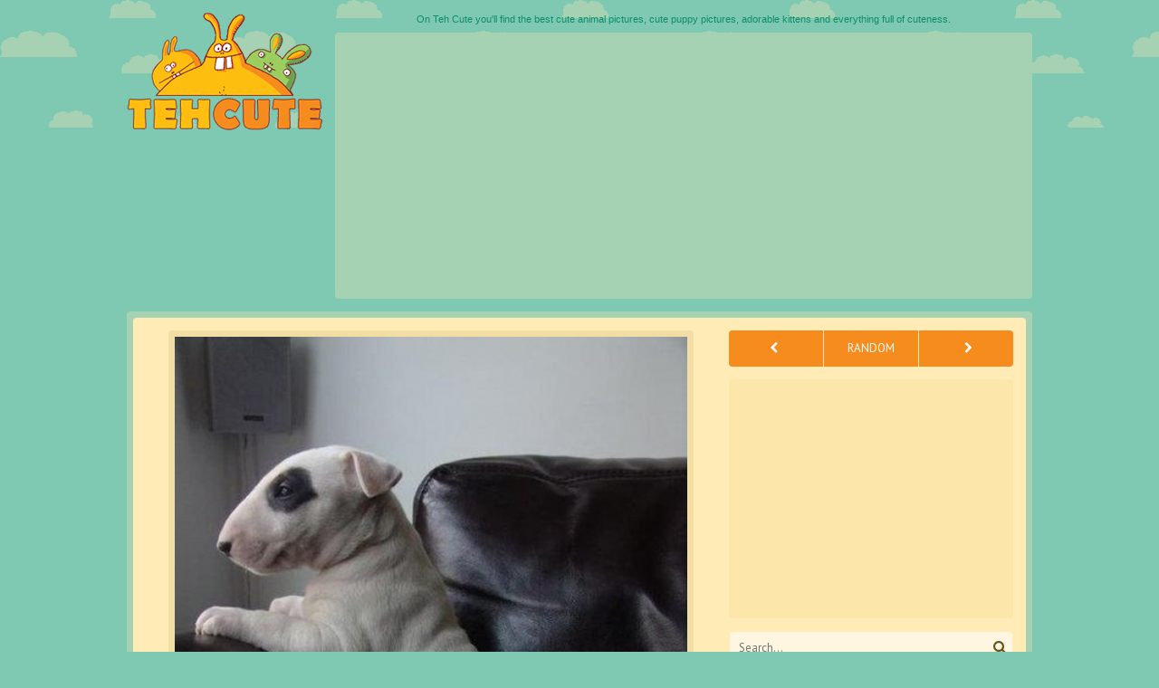

--- FILE ---
content_type: text/html; charset=UTF-8
request_url: https://tehcute.com/let-s-go-outside-.html
body_size: 3535
content:

<!DOCTYPE html>
<html class="no-js">
    <head>
        <meta charset="utf-8">
        <meta http-equiv="X-UA-Compatible" content="IE=edge,chrome=1">

        <title>Let's go outside! - Teh Cute</title>
        <meta name="description" content="Cute Bull terrier puppy... Adorable little animals, cute puppy pictures full of cuteness.">

        <meta name="viewport" content="width=device-width, initial-scale=1">

        <meta property="fb:app_id" content="254149724637450" />


                <!-- Facebook META -->
        <meta property="og:site_name" content="Teh Cute" />
        <meta property="og:title" content="Let's go outside!" />
        <meta property="og:description" content="Cute Bull terrier puppy" />
        <meta property="og:type" content="website" />
        <meta property="og:image" content="http://www.tehcute.com/pics/201305/let-s-go-outside-.jpg" />
        <meta property="og:url" content="http://www.tehcute.com/let-s-go-outside-.html" />

        <!-- Twitter META -->
        <meta name="twitter:title" content="Let's go outside!">
        <meta name="twitter:description" content="Cute Bull terrier puppy">
        <meta name="twitter:url" content="http://www.tehcute.com/let-s-go-outside-.html">
        <meta name="twitter:image" content="http://www.tehcute.com/pics/201305/let-s-go-outside-.jpg">
        
        <!-- Styles -->
        <link href="https://fonts.googleapis.com/css?family=PT+Sans:400,700,400italic,700italic" rel='stylesheet' type='text/css'>
        <link rel="stylesheet" href="/css/normalize.min.css">
        <link rel="stylesheet" href="/css/main.css">
        <link rel="stylesheet" href="/css/fancybox/jquery.fancybox.min.css?v=2.1.5" type="text/css" media="screen" />

        <link rel="icon" type="image/png" href="/img/favicon128.png" />
    </head>

    <body>

        <div id="fb-root"></div>
        <script>(function(d, s, id) {
          var js, fjs = d.getElementsByTagName(s)[0];
          if (d.getElementById(id)) return;
          js = d.createElement(s); js.id = id;
          js.src = "//connect.facebook.net/en_US/sdk.js#xfbml=1&appId=254149724637450&version=v2.3";
          fjs.parentNode.insertBefore(js, fjs);
        }(document, 'script', 'facebook-jssdk'));</script>

        <header class="clearfix">

            <div class="logo">

                <a href="http://www.tehcute.com"><img src="/img/logo-main.png" alt="Pictures of cute animals." title="Teh Cute"></a>

            </div>

            <div class="right">

                <h1>On Teh Cute you'll find the best cute animal pictures, cute puppy pictures, adorable kittens and everything full of cuteness.</h1>

                <div class="leaderboard-ad">
                    <script async src="//pagead2.googlesyndication.com/pagead/js/adsbygoogle.js"></script>
<!-- Tehcute Leaderboard Resp -->
<ins class="adsbygoogle"
     style="display:block"
     data-ad-client="ca-pub-5786257391387977"
     data-ad-slot="9328245296"
     data-ad-format="auto"></ins>
<script>
(adsbygoogle = window.adsbygoogle || []).push({});
</script>                </div>

            </div>

        </header>

        
        <div class="wrap-outer">
        <div class="wrap">


        <div class="container clearfix">

            <div class="primary">

                    <nav class="navigation clearfix" id="mnav">
                                                <a href="/cutest-paws.html" title="" class="l"><i class="fa fa-chevron-left"></i></a>
                                                <a href="/random-cuteness.html" title="Click for a random cute animal picture" class="random"><i class="fa fa-random"></i></a>
                                                <a href="/because-everybody-loves-the-sun.html" title="" class="r"><i class="fa fa-chevron-right"></i></a>
                                            </nav>

                    
                        <div class="pic" style="max-width:580px">
                                                        <img src="/pics/201305/let-s-go-outside-.jpg" alt="Let's go outside!" title="">
                                                    </div>

                    
                    <div class="title clearfix">

                        <div class="details">

                            <h2>Let's go outside!</h2>

                                                        <p>Cute Bull terrier puppy</p>
                            
                            <ul class="tags">
                            <li><a href="/tag/bull-terrier/" title="Cute bull terrier pictures">Bull terrier</a></li><li><a href="/tag/cute/" title="Cute cute pictures">Cute</a></li><li><a href="/tag/puppy/" title="Cute puppy pictures">Puppy</a></li>                            </ul>

                        </div>

                        <div class="fblike">
                            <div class="fb-like" data-href="http://www.tehcute.com/let-s-go-outside-.html" data-layout="box_count" data-action="like" data-show-faces="false" data-share="false"></div>
                        </div>

                    </div>

                    Share the cuteness:
                    <ul class="share clearfix">
                        <li><a href="https://www.tumblr.com/share/link?url=http://www.tehcute.com/let-s-go-outside-.html&amp;name=Fun Food Facts&amp;description=Cute Bull terrier puppy" class="share-button share-tumblr"><i class="fa fa-tumblr"></i></a></li>
                        <li><a href="https://www.facebook.com/sharer/sharer.php?u=http://www.tehcute.com/let-s-go-outside-.html" class="share-button share-facebook"><i class="fa fa-facebook"></i></a></li>
                        <li><a href="https://twitter.com/intent/tweet?text=Let's go outside!...&amp;url=http://www.tehcute.com/let-s-go-outside-.html&amp;hashtags=cuteanimal,cuteness,cute" class="share-button share-twitter"><i class="fa fa-twitter"></i></a></li>
                        <li><a href="http://www.stumbleupon.com/submit?url=http://www.tehcute.com/let-s-go-outside-.html&amp;title=Let's go outside!" class="share-button share-stumbleupon"><i class="fa fa-stumbleupon"></i></a></li>
                        <li><a href="https://plus.google.com/share?url=http://www.tehcute.com/let-s-go-outside-.html" class="share-button share-googleplus"><i class="fa fa-google-plus"></i></a></li>
                        <li><a href="https://pinterest.com/pin/create/button/?url=http://www.tehcute.com/let-s-go-outside-.html&amp;media=http://www.tehcute.com/pics/201305/let-s-go-outside-.jpg&amp;description=Let's go outside!" class="share-button share-pinterest"><i class="fa fa-pinterest"></i></a></li>
                    </ul>

                    <script async src="//pagead2.googlesyndication.com/pagead/js/adsbygoogle.js"></script>
<!-- Tehcute Leaderboard Resp -->
<ins class="adsbygoogle"
     style="display:block"
     data-ad-client="ca-pub-5786257391387977"
     data-ad-slot="9328245296"
     data-ad-format="auto"></ins>
<script>
(adsbygoogle = window.adsbygoogle || []).push({});
</script>
            </div>

            <div class="secondary">

                    <nav class="navigation clearfix">
                                                <a href="/cutest-paws.html" title="" class="l"><i class="fa fa-chevron-left"></i></a>
                                                <a href="/random-cuteness.html" title="Click for a random cute animal picture" class="random">RANDOM</a>
                                                <a href="/because-everybody-loves-the-sun.html" title="" class="r"><i class="fa fa-chevron-right"></i></a>
                                            </nav>

                    <div class="widget widget-bg clearfix">
                        <script async src="//pagead2.googlesyndication.com/pagead/js/adsbygoogle.js"></script>
<!-- Tehcute Rectangle Resp -->
<ins class="adsbygoogle"
     style="display:block"
     data-ad-client="ca-pub-5786257391387977"
     data-ad-slot="2444106892"
     data-ad-format="rectangle"></ins>
<script>
(adsbygoogle = window.adsbygoogle || []).push({});
</script>                    </div>

                    <form method="post" id="searchform" class="search-form clearfix" action="/action.php?ac=search">
                        <fieldset class="clearfix">
                            <input type="text" name="s" id="s" placeholder="Search...">
                            <input id="search-image" class="sbutton" type="submit" value="">
                            <i class="fa fa-search"></i>
                        </fieldset>
                    </form>

                    <div style="clear:both"></div>

                    <a href="/thumbs/" class="navbut">Browse cute animal pictures</a>

                    <div class="widget widget-bg">
                        <div class="fb-page" data-href="https://www.facebook.com/tehcute" data-width="300" data-hide-cover="false" data-show-facepile="false" data-show-posts="false"></div>
                    </div>

                    <div class="title1">Latest cuteness:</div>

                    <ul class="small-cards clearfix">
                                            <li><div class="small-card-inner"><a href="/cute-baby-seal-posing.html" title="Cute baby seal posing"><img src="/pics/202005/cute-baby-seal-posing-tn.jpg" alt="Cute baby seal posing"></a></div></li>
                                            <li><div class="small-card-inner"><a href="/slurp-contest.html" title="Slurp contest"><img src="/pics/201602/slurp-contest-tn.jpg" alt="Slurp contest"></a></div></li>
                                            <li><div class="small-card-inner"><a href="/bookshelf-cat.html" title="Bookshelf cat"><img src="/pics/201512/bookshelf-cat-tn.jpg" alt="Bookshelf cat"></a></div></li>
                                            <li><div class="small-card-inner"><a href="/meow.html" title="Meow"><img src="/pics/201512/meow-tn.jpg" alt="Meow"></a></div></li>
                                            <li><div class="small-card-inner"><a href="/slurp.html" title="Slurp!"><img src="/pics/201510/slurp-tn.jpg" alt="Slurp!"></a></div></li>
                                            <li><div class="small-card-inner"><a href="/kitten-attack.html" title="Kitten attack"><img src="/pics/201507/kitten-attack-tn.jpg" alt="Kitten attack"></a></div></li>
                                        </ul>

                    <div class="title1">Random cuteness:</div>

                    <ul class="small-cards clearfix">
                                            <li><div class="small-card-inner"><a href="/nursing-a-baby-bat.html" title="Nursing a baby bat"><img src="/pics/201112/nursing-a-baby-bat-tn.jpg" alt="Nursing a baby bat"></a></div></li>
                                            <li><div class="small-card-inner"><a href="/cozy-kitten.html" title="Cozy kitten"><img src="/pics/201109/cozy-kitten-tn.jpg" alt="Cozy kitten"></a></div></li>
                                            <li><div class="small-card-inner"><a href="/puppy-teasing-cat.html" title="Puppy teasing cat"><img src="/pics/201301/puppy-teasing-cat-tn.jpg" alt="Puppy teasing cat"></a></div></li>
                                            <li><div class="small-card-inner"><a href="/the-sun-is-up-and-shining-.html" title="The Sun is Up and Shining!"><img src="/pics/201306/the-sun-is-up-and-shining--tn.jpg" alt="The Sun is Up and Shining!"></a></div></li>
                                            <li><div class="small-card-inner"><a href="/sugar-gliders-hiding.html" title="Sugar gliders hiding"><img src="/pics/201204/sugar-gliders-hiding-tn.jpg" alt="Sugar gliders hiding"></a></div></li>
                                            <li><div class="small-card-inner"><a href="/i-m-getting-sleepy.html" title="I'm getting sleepy"><img src="/pics/201402/i-m-getting-sleepy-tn.jpg" alt="I'm getting sleepy"></a></div></li>
                                            <li><div class="small-card-inner"><a href="/cutest-paws.html" title="Cutest paws"><img src="/pics/201305/cutest-paws-tn.jpg" alt="Cutest paws"></a></div></li>
                                            <li><div class="small-card-inner"><a href="/hamster-in-a-tennis-ball.html" title="Hamster in a tennis ball"><img src="/pics/201110/hamster-in-a-tennis-ball-tn.jpg" alt="Hamster in a tennis ball"></a></div></li>
                                            <li><div class="small-card-inner"><a href="/bat-hug.html" title="Bat hug"><img src="/pics/201206/bat-hug-tn.jpg" alt="Bat hug"></a></div></li>
                                        </ul>

                    <a href="/thumbs/" class="but_link">View all</a>

            </div>

        </div>

        </div>
        </div>

        <footer>
        	<div class="wrap-outer">
        	<div class="wrap clearfix">
        		<div class="left">
					TehCute &copy; 2026				</div>
				<div class="right">
					<a href="/about/">About</a>&nbsp;&nbsp;&nbsp;&nbsp;<a href="/contact/">Contact Us</a>
				</div>
				<div style="clear:both"></div>

                <div class="title3">Blogroll:</div>
                <div style="float:left;width:170px;">
                    <a href="http://www.cuteoverload.com" target="_blank">Cute Overload</a><br />
                    <a href="http://imustseemovie.com" target="_blank">I must see movie</a><br />
                </div>
                <div style="float:left;width:170px;">
                    <a href="http://www.wannasmile.com" target="_blank">Wanna Smile</a><br />
                    <a href="http://www.toptien.net" target="_blank">Top Tien</a><br />
                </div>
                <div style="float:left;width:140px;">
                                    </div>
                <div style="float:left;width:170px;">

                </div>
  			</div>
			</div>
        </footer>

	    <script src="/js/vendor/jquery-1.11.1.min.js"></script>
        <script src="/js/vendor/jquery.fancybox.pack.js?v=2.1.5"></script>
	    <script src="/js/tag.js"></script>
	    <script src="/js/main.js"></script>

				<script>
		  (function(i,s,o,g,r,a,m){i['GoogleAnalyticsObject']=r;i[r]=i[r]||function(){
		  (i[r].q=i[r].q||[]).push(arguments)},i[r].l=1*new Date();a=s.createElement(o),
		  m=s.getElementsByTagName(o)[0];a.async=1;a.src=g;m.parentNode.insertBefore(a,m)
		  })(window,document,'script','//www.google-analytics.com/analytics.js','ga');

		  ga('create', 'UA-19528474-1', 'auto');
		  ga('send', 'pageview');

		</script>
		
    <script defer src="https://static.cloudflareinsights.com/beacon.min.js/vcd15cbe7772f49c399c6a5babf22c1241717689176015" integrity="sha512-ZpsOmlRQV6y907TI0dKBHq9Md29nnaEIPlkf84rnaERnq6zvWvPUqr2ft8M1aS28oN72PdrCzSjY4U6VaAw1EQ==" data-cf-beacon='{"version":"2024.11.0","token":"9ff8d3f441944841abab065ea8128475","r":1,"server_timing":{"name":{"cfCacheStatus":true,"cfEdge":true,"cfExtPri":true,"cfL4":true,"cfOrigin":true,"cfSpeedBrain":true},"location_startswith":null}}' crossorigin="anonymous"></script>
</body>

</html>

--- FILE ---
content_type: text/html; charset=utf-8
request_url: https://www.google.com/recaptcha/api2/aframe
body_size: 213
content:
<!DOCTYPE HTML><html><head><meta http-equiv="content-type" content="text/html; charset=UTF-8"></head><body><script nonce="Ar9mcsadBHHUDg_nCZPe6g">/** Anti-fraud and anti-abuse applications only. See google.com/recaptcha */ try{var clients={'sodar':'https://pagead2.googlesyndication.com/pagead/sodar?'};window.addEventListener("message",function(a){try{if(a.source===window.parent){var b=JSON.parse(a.data);var c=clients[b['id']];if(c){var d=document.createElement('img');d.src=c+b['params']+'&rc='+(localStorage.getItem("rc::a")?sessionStorage.getItem("rc::b"):"");window.document.body.appendChild(d);sessionStorage.setItem("rc::e",parseInt(sessionStorage.getItem("rc::e")||0)+1);localStorage.setItem("rc::h",'1768971533286');}}}catch(b){}});window.parent.postMessage("_grecaptcha_ready", "*");}catch(b){}</script></body></html>